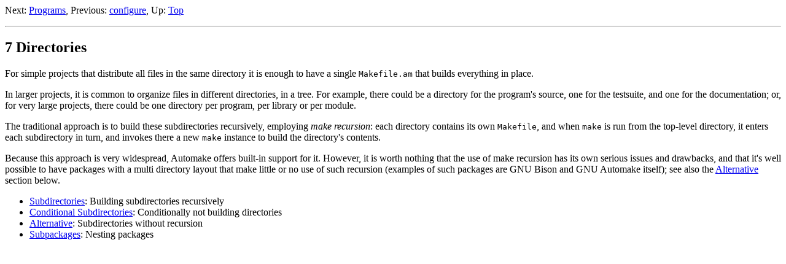

--- FILE ---
content_type: text/html;charset=UTF-8
request_url: https://tool.oschina.net/uploads/apidocs/automake/Directories.html
body_size: 3989
content:
<html lang="en">
<head>
<title>Directories - automake</title>
<meta http-equiv="Content-Type" content="text/html">
<meta name="description" content="automake">
<meta name="generator" content="makeinfo 4.13">
<link title="Top" rel="start" href="index.html#Top">
<link rel="prev" href="configure.html#configure" title="configure">
<link rel="next" href="Programs.html#Programs" title="Programs">
<link href="http://www.gnu.org/software/texinfo/" rel="generator-home" title="Texinfo Homepage">
<!--
This manual is for GNU Automake (version 1.12.2a,
9 July 2012), a program that creates GNU standards-compliant
Makefiles from template files.

Copyright (C) 1995-2012 Free Software Foundation, Inc.

     Permission is granted to copy, distribute and/or modify this
     document under the terms of the GNU Free Documentation License,
     Version 1.3 or any later version published by the Free Software
     Foundation; with no Invariant Sections, with no Front-Cover texts,
     and with no Back-Cover Texts.  A copy of the license is included
     in the section entitled ``GNU Free Documentation License.''

   -->
<meta http-equiv="Content-Style-Type" content="text/css">
<style type="text/css"><!--
  pre.display { font-family:inherit }
  pre.format  { font-family:inherit }
  pre.smalldisplay { font-family:inherit; font-size:smaller }
  pre.smallformat  { font-family:inherit; font-size:smaller }
  pre.smallexample { font-size:smaller }
  pre.smalllisp    { font-size:smaller }
  span.sc    { font-variant:small-caps }
  span.roman { font-family:serif; font-weight:normal; } 
  span.sansserif { font-family:sans-serif; font-weight:normal; } 
--></style>
</head>
<body>
<div class="node">
<a name="Directories"></a>
<p>
Next:&nbsp;<a rel="next" accesskey="n" href="Programs.html#Programs">Programs</a>,
Previous:&nbsp;<a rel="previous" accesskey="p" href="configure.html#configure">configure</a>,
Up:&nbsp;<a rel="up" accesskey="u" href="index.html#Top">Top</a>
<hr>
</div>

<h2 class="chapter">7 Directories</h2>

<p>For simple projects that distribute all files in the same directory
it is enough to have a single <samp><span class="file">Makefile.am</span></samp> that builds
everything in place.

   <p>In larger projects, it is common to organize files in different
directories, in a tree.  For example, there could be a directory
for the program's source, one for the testsuite, and one for the
documentation; or, for very large projects, there could be one
directory per program, per library or per module.

   <p>The traditional approach is to build these subdirectories recursively,
employing <em>make recursion</em>: each directory contains its
own <samp><span class="file">Makefile</span></samp>, and when <samp><span class="command">make</span></samp> is run from the top-level
directory, it enters each subdirectory in turn, and invokes there a
new <samp><span class="command">make</span></samp> instance to build the directory's contents.

   <p>Because this approach is very widespread, Automake offers built-in
support for it.  However, it is worth nothing that the use of make
recursion has its own serious issues and drawbacks, and that it's
well possible to have packages with a multi directory layout that
make little or no use of such recursion (examples of such packages
are GNU Bison and GNU Automake itself); see also the <a href="Alternative.html#Alternative">Alternative</a>
section below.

<ul class="menu">
<li><a accesskey="1" href="Subdirectories.html#Subdirectories">Subdirectories</a>:               Building subdirectories recursively
<li><a accesskey="2" href="Conditional-Subdirectories.html#Conditional-Subdirectories">Conditional Subdirectories</a>:   Conditionally not building directories
<li><a accesskey="3" href="Alternative.html#Alternative">Alternative</a>:                  Subdirectories without recursion
<li><a accesskey="4" href="Subpackages.html#Subpackages">Subpackages</a>:                  Nesting packages
</ul>

   </body></html>

